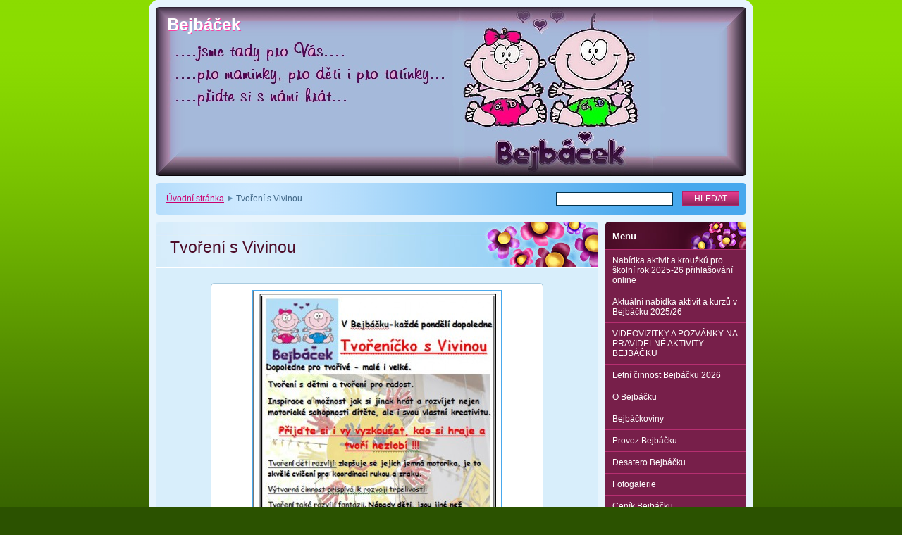

--- FILE ---
content_type: text/html; charset=UTF-8
request_url: https://www.bejbacek.cz/products/tvoreni-s-vivinou/
body_size: 7363
content:
<!--[if lte IE 9]><!DOCTYPE HTML PUBLIC "-//W3C//DTD HTML 4.01 Transitional//EN" "https://www.w3.org/TR/html4/loose.dtd"><![endif]-->
<!DOCTYPE html>

<!--[if IE]><html class="ie" lang="cs"><![endif]-->
<!--[if gt IE 9]><!--> 
<html lang="cs">
<!--<![endif]-->

	<head>
		<!--[if lt IE 8]><meta http-equiv="X-UA-Compatible" content="IE=EmulateIE7"><![endif]--><!--[if IE 8]><meta http-equiv="X-UA-Compatible" content="IE=EmulateIE8"><![endif]--><!--[if IE 9]><meta http-equiv="X-UA-Compatible" content="IE=EmulateIE9"><![endif]-->
		<base href="https://www.bejbacek.cz/">
  <meta charset="utf-8">
  <meta name="description" content="">
  <meta name="keywords" content="">
  <meta name="generator" content="Webnode">
  <meta name="apple-mobile-web-app-capable" content="yes">
  <meta name="apple-mobile-web-app-status-bar-style" content="black">
  <meta name="format-detection" content="telephone=no">
    <link rel="icon" type="image/svg+xml" href="/favicon.svg" sizes="any">  <link rel="icon" type="image/svg+xml" href="/favicon16.svg" sizes="16x16">  <link rel="icon" href="/favicon.ico">  <link rel="stylesheet" href="https://www.bejbacek.cz/wysiwyg/system.style.css">
<link rel="canonical" href="https://www.bejbacek.cz/products/tvoreni-s-vivinou/">
<script type="text/javascript">(function(i,s,o,g,r,a,m){i['GoogleAnalyticsObject']=r;i[r]=i[r]||function(){
			(i[r].q=i[r].q||[]).push(arguments)},i[r].l=1*new Date();a=s.createElement(o),
			m=s.getElementsByTagName(o)[0];a.async=1;a.src=g;m.parentNode.insertBefore(a,m)
			})(window,document,'script','//www.google-analytics.com/analytics.js','ga');ga('create', 'UA-797705-6', 'auto',{"name":"wnd_header"});ga('wnd_header.set', 'dimension1', 'W1');ga('wnd_header.set', 'anonymizeIp', true);ga('wnd_header.send', 'pageview');var pageTrackerAllTrackEvent=function(category,action,opt_label,opt_value){ga('send', 'event', category, action, opt_label, opt_value)};</script>
  <link rel="alternate" type="application/rss+xml" href="https://bejbacek.cz/rss/all.xml" title="">
<!--[if lte IE 9]><style type="text/css">.cke_skin_webnode iframe {vertical-align: baseline !important;}</style><![endif]-->
		<title>Tvoření s Vivinou :: Bejbáček</title>
		<meta name="robots" content="index, follow">
		<meta name="googlebot" content="index, follow">
		<script type="text/javascript" src="https://d11bh4d8fhuq47.cloudfront.net/_system/skins/v9/50000009/js/functions.js"></script>
		<link rel="stylesheet" type="text/css" href="https://d11bh4d8fhuq47.cloudfront.net/_system/skins/v9/50000009/css/style.css" media="screen,handheld,projection">
		<link rel="stylesheet" type="text/css" href="https://d11bh4d8fhuq47.cloudfront.net/_system/skins/v9/50000009/css/print.css" media="print">
	
				<script type="text/javascript">
				/* <![CDATA[ */
					
					if (typeof(RS_CFG) == 'undefined') RS_CFG = new Array();
					RS_CFG['staticServers'] = new Array('https://d11bh4d8fhuq47.cloudfront.net/');
					RS_CFG['skinServers'] = new Array('https://d11bh4d8fhuq47.cloudfront.net/');
					RS_CFG['filesPath'] = 'https://www.bejbacek.cz/_files/';
					RS_CFG['filesAWSS3Path'] = 'https://01ba3536d8.clvaw-cdnwnd.com/4424c146de1f1477eee020af921a4bbe/';
					RS_CFG['lbClose'] = 'Zavřít';
					RS_CFG['skin'] = 'default';
					if (!RS_CFG['labels']) RS_CFG['labels'] = new Array();
					RS_CFG['systemName'] = 'Webnode';
						
					RS_CFG['responsiveLayout'] = 0;
					RS_CFG['mobileDevice'] = 0;
					RS_CFG['labels']['copyPasteSource'] = 'Více zde:';
					
				/* ]]> */
				</script><script type="text/javascript" src="https://d11bh4d8fhuq47.cloudfront.net/_system/client/js/compressed/frontend.package.1-3-108.js?ph=01ba3536d8"></script><style type="text/css"></style></head>

	<body>		<div id="page">
			<div id="pageTopDecor">
                <div id="languageSelect"></div>			
				<div id="pageContentDecor">
					<div id="wrapper">


						<!-- HEADER -->
						<div id="header">
							<div id="logo"><a href="home/" title="Přejít na úvodní stránku."><span id="rbcSystemIdentifierLogo">Bejbáček</span></a></div>
							<h3><span id="rbcCompanySlogan" class="rbcNoStyleSpan"></span></h3>
							<script type="text/javascript"> /* <![CDATA[ */ dropShadow(); /* ]]> */ </script>

							<span class="illustration"><img src="https://01ba3536d8.clvaw-cdnwnd.com/4424c146de1f1477eee020af921a4bbe/200000018-41a1e429c4/bajbáček logo122.jpg?ph=01ba3536d8" width="838" height="240" alt=""><span><!-- masque --></span></span>

							<hr class="noDis">

						</div><!-- / id="header" -->
						<!-- / HEADER -->


						<!-- NAVIGATOR & FULLTEXT -->
						<div id="navigatorFulltext">
							<div class="bottomDecor">
								<div class="topDecor">

<div id="pageNavigator" class="rbcContentBlock"><a class="navFirstPage" href="/home/">Úvodní stránka</a><span><span> &gt; </span></span><span id="navCurrentPage">Tvoření s Vivinou</span><hr class="noDis"></div>


									<div id="search">

		<form action="/search/" method="get" id="fulltextSearch">

											<fieldset>
												<legend>Vyhledávání</legend>
												<label for="fulltextSearchText">Hledat:</label>
												<input type="text" id="fulltextSearchText" name="text" value="">
												<input class="submit" type="submit" value="Hledat">
											</fieldset>

		</form>

									</div><!-- / id="search" -->

		
									<div class="cleaner"><!-- / FLOAT CLEAR --></div>

								</div><!-- / class="topDecor" -->
							</div><!-- / class="bottomDecor" -->
						</div><!-- / id="navigatorFulltext" -->
						<!-- / NAVIGATOR & FULLTEXT -->


						<!-- MAIN CONTENT -->
						<div id="twoCols">


							<div class="container">


							<!-- LEFT ZONE ~ MAIN AREA -->
							<div id="zoneA" class="widthA">




								<div class="box products">
									<div class="content detail">

		

										<h1><span>Tvoření s Vivinou</span></h1>

										

										<div class="photos">
											<div class="photo" onmouseover="changeBorder(this, 'on');" onmouseout="changeBorder(this, 'off');" onclick="return !window.open(this.firstChild.firstChild.firstChild.firstChild.firstChild.firstChild.firstChild.firstChild.firstChild.firstChild.href);"><div class="borderDecor"><div class="leftTopDecor"><div class="rightTopDecor"><div class="leftBottomDecor"><div class="rightBottomDecor"><table><tr><td><a class="thumbnail" href="/images/200002828-29b1029b12/tvořeníčko.jpg?s3=1" onclick="return !window.open(this.href);" title="Odkaz se otevře do nového okna prohlížeče."><img src="https://01ba3536d8.clvaw-cdnwnd.com/4424c146de1f1477eee020af921a4bbe/system_preview_detail_200002828-29b1029b12/tvořeníčko.jpg" width="352" height="450" alt="Tvoření s Vivinou"></a></td></tr></table></div></div></div></div></div><!-- / class=[borderDecor, leftTopDecor, rightTopDecor, leftBottomDecor, rightBottomDecor]" --></div><!-- / class="photo" -->
										</div><!-- / class="photos" -->

		

										<div class="wsw">
											<!-- WSW -->
<h1><span style="font-size:26px;"><span style="font-family: 'comic sans ms', cursive; ">Tvoření s Vivinou</span></span></h1>
<h3><span style="font-family: 'comic sans ms', cursive; font-size: 16px; ">jednoduché techniky výtvarné dílny - tvoření, malování, lepení, plastelínkování.... práce s keramickou hlínou , papírem, přírodninami, látkami i jinými materiály atd. - &nbsp;určené pro maminky a jejich malé ratolesti pod vedením Viviny.</span></h3>
<h3><span style="font-size:16px;"><span style="font-family: 'comic sans ms', cursive; ">Přijďte si i vy s dětmi hrát jinak, tvořit a mít radost ze svých výrobků....</span></span></h3>
<h3><span style="font-size:16px;"><span style="font-family: 'comic sans ms', cursive; ">Veškeré techniky jsou přizpůsobeny časově i motoricky pro nejmenší dětičky...</span></span></h3>
<h3><u><span style="font-size:16px;"><span style="font-family: 'comic sans ms', cursive; ">Není nutné se hlásit předem....</span></span></u></h3>
<h3><span style="font-size:16px;"><span style="font-family: 'comic sans ms', cursive; ">Každé pondělní dopoledne v rámci herničky Bejbáčku.</span></span></h3>
<div>
	<br style="color: rgb(20, 24, 35); font-family: Helvetica, Arial, 'lucida grande', tahoma, verdana, arial, sans-serif; font-size: 14px; line-height: 20px;">
	<span style="color:#800080;"><strong><span style="font-size:14px;"><span style="font-family:comic sans ms,cursive;">Dopoledne pro tvořivé - malé i velké.<br style="color: rgb(20, 24, 35); font-family: Helvetica, Arial, 'lucida grande', tahoma, verdana, arial, sans-serif; font-size: 14px; line-height: 20px;">
	Tvoření s dětmi a tvoření pro radost.&nbsp;Inspirace a možnost jak si jinak hrát a rozvíjet nejen motorické schopnosti dítěte, ale i svou vlastní&nbsp;kreativitu.&nbsp;<br>
	Přijďte si i vy vyzkoušet, kdo si hraje a tvoří nezlobí !!!<br>
	Tvoření děti rozvíjí: zlepšuje se jejich jemná motorika, je to skvělé cvičení pro koordinaci rukou a zraku.<br>
	Výtvarná činnost přispívá k rozvoji trpělivosti:<br>
	Tvoření také rozvíjí fantazii. Nápady děti, jsou jiné než myšlenky dospělých. Můžete si vyrobit vlastní dekorace, dárkové předměty nebo i předměty do domácnosti.&nbsp;<br>
	Vlastní dílka dětí budou jednou krásná vzpomínka na čas strávený s dětmi.</span></span></strong></span></div>
<div>
	<br style="color: rgb(20, 24, 35); font-family: Helvetica, Arial, 'lucida grande', tahoma, verdana, arial, sans-serif; font-size: 14px; line-height: 20px;">
	<strong><span style="font-size:14px;"><span style="font-family:comic sans ms,cursive;"><span style="color:#800080;">foto naleznezte zde :</span><span><a href="https://picasaweb.google.com/101883817389232866550" rel="nofollow nofollow" style="color: rgb(59, 89, 152); cursor: pointer; text-decoration: none;" target="_blank">https://picasaweb.google.com/101883817389232866550</a></span></span></span></strong></div>
<div>
	<div>
		&nbsp;</div>
	<div>
		<div class="_1xy _1xx" style="vertical-align: top; zoom: 1; border-right-width: 1px; border-right-style: solid; border-right-color: rgb(211, 218, 232); float: left; height: 116px; line-height: 110px; margin-right: 11px; min-width: 72px; position: relative; text-align: center;">
			<a class="shareLink _1y0" href="https://picasaweb.google.com/101883817389232866550" rel="nofollow" style="color: rgb(59, 89, 152); cursor: pointer; text-decoration: none; font-family: Helvetica, Arial, 'lucida grande', tahoma, verdana, arial, sans-serif; line-height: 15.359999656677246px;" target="_blank"><img alt="" class="img" src="https://fbexternal-a.akamaihd.net/safe_image.php?d=AQATYevIucIdzCta&amp;w=155&amp;h=114&amp;url=https%3A%2F%2Flh4.googleusercontent.com%2F-D52v5t6UVdw%2FUw0mc6EIdYE%2FAAAAAAAAZHs%2FXJPDLS3sqac%2Fs144-c%2FJsmeVTomSpoluVzdelavaniMaminekSHlidanimDetiVBejbacku022014.jpg" style="border: 0px; vertical-align: middle;"></a></div>
		<div class="_1xx _1xz" style="vertical-align: top; zoom: 1; padding: 8px 11px; color: rgb(20, 24, 35); font-family: Helvetica, Arial, 'lucida grande', tahoma, verdana, arial, sans-serif; line-height: 15.359999656677246px;">
			<div class="_2qo4" style="height: 98px; position: relative;">
				<div class="_1x-" style="max-height: 98px; overflow: hidden;">
					<div class="_4ysy" id="u_93_a">
						<div class="_1x_ fwb" style="font-weight: bold;">
							<a class="_2qo3" href="https://picasaweb.google.com/101883817389232866550" rel="nofollow" style="color: rgb(59, 89, 152); cursor: pointer; text-decoration: none;" target="_blank">Bejbáček Orlová's Picasa Web Gallery</a></div>
						<div class="fsm fwn fcg" style="color: rgb(145, 151, 163);">
							<a class="_2qo3" href="https://picasaweb.google.com/101883817389232866550" rel="nofollow" style="color: rgb(59, 89, 152); cursor: pointer; text-decoration: none;" target="_blank">picasaweb.google.com</a></div>
						<div class="fsm fwn fcg" style="color: rgb(145, 151, 163);">
							&nbsp;</div>
						<div class="fsm fwn fcg" style="color: rgb(145, 151, 163);">
							&nbsp;</div>
						<div class="fsm fwn fcg" style="color: rgb(145, 151, 163);">
							&nbsp;</div>
					</div>
				</div>
			</div>
		</div>
	</div>
</div>
<div>
	&nbsp;</div>
<div>
	&nbsp;</div>

											<!-- / WSW -->
										</div><!-- / class="wsw" -->

										

										<div class="rbcBookmarks"><div id="rbcBookmarks200000195"></div></div>
		<script type="text/javascript">
			/* <![CDATA[ */
			Event.observe(window, 'load', function(){
				var bookmarks = '<div style=\"float:left;\"><div style=\"float:left;\"><iframe src=\"//www.facebook.com/plugins/like.php?href=https://www.bejbacek.cz/products/tvoreni-s-vivinou/&amp;send=false&amp;layout=button_count&amp;width=155&amp;show_faces=false&amp;action=like&amp;colorscheme=light&amp;font&amp;height=21&amp;appId=397846014145828&amp;locale=cs_CZ\" scrolling=\"no\" frameborder=\"0\" style=\"border:none; overflow:hidden; width:155px; height:21px; position:relative; top:1px;\" allowtransparency=\"true\"></iframe></div><div style=\"float:left;\"><a href=\"https://twitter.com/share\" class=\"twitter-share-button\" data-count=\"horizontal\" data-via=\"webnode\" data-lang=\"en\">Tweet</a></div><script type=\"text/javascript\">(function() {var po = document.createElement(\'script\'); po.type = \'text/javascript\'; po.async = true;po.src = \'//platform.twitter.com/widgets.js\';var s = document.getElementsByTagName(\'script\')[0]; s.parentNode.insertBefore(po, s);})();'+'<'+'/scr'+'ipt></div> <div class=\"addthis_toolbox addthis_default_style\" style=\"float:left;\"><a class=\"addthis_counter addthis_pill_style\"></a></div> <script type=\"text/javascript\">(function() {var po = document.createElement(\'script\'); po.type = \'text/javascript\'; po.async = true;po.src = \'https://s7.addthis.com/js/250/addthis_widget.js#pubid=webnode\';var s = document.getElementsByTagName(\'script\')[0]; s.parentNode.insertBefore(po, s);})();'+'<'+'/scr'+'ipt><div style=\"clear:both;\"></div>';
				$('rbcBookmarks200000195').innerHTML = bookmarks;
				bookmarks.evalScripts();
			});
			/* ]]> */
		</script>
		

										

		

										<hr class="noDis">

									</div><!-- / class="content detail" -->
								</div><!-- / class="box products" -->


		
							</div><!-- / id="zoneA" class="widthA" -->
							<!-- / LEFT ZONE ~ MAIN AREA -->


							</div><!-- / class="container" -->


							<!-- RIGHT ZONE -->
							<div id="zoneB" class="widthD">

								<div id="menu" class="box">
									<div class="content">

										<h2><span>Menu</span></h2>


<ul class="menu">
	<li class="first"><a href="/aktualni-nabidka-aktivit-a-kurzu-v-bejbacku/nabidka-aktivit-a-krouzku-pro-skolni-rok-2025-26-prihlasovani-online-od-srpna-2025/">Nabídka aktivit a kroužků pro školní rok 2025-26 přihlašování online </a></li>
	<li><a href="/aktualni-nabidka-aktivit-a-kurzu-v-bejbacku/">Aktuální nabídka aktivit a kurzů v Bejbáčku 2025/26</a></li>
	<li><a href="/videovizitky-a-pozvanky-na-pravidelne-aktivity-bejbacku/">VIDEOVIZITKY A POZVÁNKY NA PRAVIDELNÉ AKTIVITY BEJBÁČKU</a></li>
	<li><a href="/letni-cinnost-bejbacku/">Letní činnost Bejbáčku 2026</a></li>
	<li><a href="/o-nas/">O Bejbáčku</a></li>
	<li><a href="/novinky/">Bejbáčkoviny</a></li>
	<li><a href="/program-bejbacku/">Provoz  Bejbáčku</a></li>
	<li><a href="/desatero-bejbacku/">Desatero Bejbáčku</a></li>
	<li><a href="/fotogalerie/">Fotogalerie</a></li>
	<li><a href="/cenik-bejbacku/">Ceník Bejbáčku</a></li>
	<li><a href="/kontakt/">Kontakty </a></li>
	<li class="last"><a href="/projekty-a-sponzori-bejbacku/">Bejbáček děkuje                 ( Projekty a sponzoři Bejbáčku)</a></li>
</ul>			

										<hr class="noDis">

									</div><!-- / class="content" -->
								</div><!-- / id="menu" class="box" -->




								<div class="box contact">
									<div class="content">

										<h2><span>Kontakt</span></h2>

		

										<address>
											<strong>Dům dětí a mládeže, Orlová, příspěvková organizace, odloučené pracoviště spontánních aktivit</strong>
											

											<br class="noDis"><br class="noDis">
											<span class="address">
Odloučené pracoviště DDM Orlová <br />
Energetiků 940<br />
73514 Orlová - Lutyně <br />

											</span>

	
											

											<br class="noDis"><br class="noDis">
											<span class="phone">
603 85 85 12
											</span>

	
											

											<br class="noDis"><br class="noDis">
											<span class="email">
												<a href="&#109;&#97;&#105;&#108;&#116;&#111;:&#116;&#117;&#109;&#111;&#118;&#97;&#64;&#100;&#100;&#109;&#45;&#111;&#114;&#108;&#111;&#118;&#97;&#46;&#99;&#122;"><span id="rbcContactEmail">&#116;&#117;&#109;&#111;&#118;&#97;&#64;&#100;&#100;&#109;&#45;&#111;&#114;&#108;&#111;&#118;&#97;&#46;&#99;&#122;</span></a>
											</span>

	
										</address>

		

										<hr class="noDis">

									</div><!-- / class="content" -->
								</div><!-- / class="box contact" -->


					



							</div><!-- / id="zoneB" class="widthD" -->
							<!-- / RIGHT ZONE -->

							<div class="cleaner"><!-- / FLOAT CLEAR --></div>


						</div><!-- / id="twoCols" -->
						<!-- MAIN CONTENT -->


					</div><!-- / id="wrapper" -->
				</div><!-- / id="pageContentDecor" -->
			</div><!-- / id="pageTopDecor" -->


			<!-- FOOTER -->
			<div id="footer">
				<div class="bottomDecor">
					<div class="topDecor">
						<p><a class="rss" href="/rss/" title="RSS kanály">RSS</a> | <span><span id="rbcFooterText" class="rbcNoStyleSpan">© 2008 Všechna práva vyhrazena.</span></span></p>
						<p class="signature"><span class="rbcSignatureText">Vytvořeno službou <a href="https://www.webnode.cz?utm_source=brand&amp;utm_medium=footer&amp;utm_campaign=premium" rel="nofollow" >Webnode</a></span></p>
					</div><!-- / class="topDecor" -->
				</div><!-- / class="bottomDecor" -->
			</div><!-- / id="footer" -->
			<!-- / FOOTER -->


			<script type="text/javascript">
				/* <![CDATA[ */

				RubicusFrontendIns.addObserver
				({

					onContentChange: function ()
					{
						dropShadow();
					},

					onStartSlideshow: function()
					{
						$('slideshowControl').innerHTML	= 'Pozastavit prezentaci';
						$('slideshowControl').title			= 'Pozastavit automatické procházení obrázků';
						$('slideshowControl').onclick		= RubicusFrontendIns.stopSlideshow.bind(RubicusFrontendIns);
					},

					onStopSlideshow: function()
					{
						$('slideshowControl').innerHTML	= 'Spustit prezentaci';
						$('slideshowControl').title			= 'Spustit automatické procházení obrázků';
						$('slideshowControl').onclick		= RubicusFrontendIns.startSlideshow.bind(RubicusFrontendIns);
					},

					onShowImage: function()
					{
						if (RubicusFrontendIns.isSlideshowMode())
						{
							$('slideshowControl').innerHTML	= 'Pozastavit prezentaci';
							$('slideshowControl').title			= 'Pozastavit automatické procházení obrázků';
							$('slideshowControl').onclick		= RubicusFrontendIns.stopSlideshow.bind(RubicusFrontendIns);
						}
					}

				});

				RubicusFrontendIns.addFileToPreload('https://d11bh4d8fhuq47.cloudfront.net/_system/skins/v9/50000009/img/loading.gif');
				RubicusFrontendIns.addFileToPreload('https://d11bh4d8fhuq47.cloudfront.net/_system/skins/v9/50000009/img/loading_poll.gif');
				RubicusFrontendIns.addFileToPreload('https://d11bh4d8fhuq47.cloudfront.net/_system/skins/v9/50000009/img/loading_poll_wd.gif');
				RubicusFrontendIns.addFileToPreload('https://d11bh4d8fhuq47.cloudfront.net/_system/skins/v9/50000009/img/back_h.png');
				RubicusFrontendIns.addFileToPreload('https://d11bh4d8fhuq47.cloudfront.net/_system/skins/v9/50000009/img/brd_l_b_h.png');
				RubicusFrontendIns.addFileToPreload('https://d11bh4d8fhuq47.cloudfront.net/_system/skins/v9/50000009/img/brd_l_t_h.png');
				RubicusFrontendIns.addFileToPreload('https://d11bh4d8fhuq47.cloudfront.net/_system/skins/v9/50000009/img/brd_r_b_h.png');
				RubicusFrontendIns.addFileToPreload('https://d11bh4d8fhuq47.cloudfront.net/_system/skins/v9/50000009/img/brd_r_t_h.png');
				RubicusFrontendIns.addFileToPreload('https://d11bh4d8fhuq47.cloudfront.net/_system/skins/v9/50000009/img/brd_wd_l_b_h.png');
				RubicusFrontendIns.addFileToPreload('https://d11bh4d8fhuq47.cloudfront.net/_system/skins/v9/50000009/img/brd_wd_l_t_h.png');
				RubicusFrontendIns.addFileToPreload('https://d11bh4d8fhuq47.cloudfront.net/_system/skins/v9/50000009/img/brd_wd_r_b_h.png');
				RubicusFrontendIns.addFileToPreload('https://d11bh4d8fhuq47.cloudfront.net/_system/skins/v9/50000009/img/brd_wd_r_t_h.png');
				RubicusFrontendIns.addFileToPreload('https://d11bh4d8fhuq47.cloudfront.net/_system/skins/v9/50000009/img/mi_h.png');
				RubicusFrontendIns.addFileToPreload('https://d11bh4d8fhuq47.cloudfront.net/_system/skins/v9/50000009/img/next_h.png');
				RubicusFrontendIns.addFileToPreload('https://d11bh4d8fhuq47.cloudfront.net/_system/skins/v9/50000009/img/pg_first_h.png');
				RubicusFrontendIns.addFileToPreload('https://d11bh4d8fhuq47.cloudfront.net/_system/skins/v9/50000009/img/pg_last_h.png');
				RubicusFrontendIns.addFileToPreload('https://d11bh4d8fhuq47.cloudfront.net/_system/skins/v9/50000009/img/pg_next_h.png');
				RubicusFrontendIns.addFileToPreload('https://d11bh4d8fhuq47.cloudfront.net/_system/skins/v9/50000009/img/pg_prev_h.png');
				RubicusFrontendIns.addFileToPreload('https://d11bh4d8fhuq47.cloudfront.net/_system/skins/v9/50000009/img/prev_h.png');
				RubicusFrontendIns.addFileToPreload('https://d11bh4d8fhuq47.cloudfront.net/_system/skins/v9/50000009/img/slideshow_h.png');

				/* ]]> */
			</script>


		</div><!-- id="page" -->
	<div id="rbcFooterHtml"></div><script type="text/javascript">var keenTrackerCmsTrackEvent=function(id){if(typeof _jsTracker=="undefined" || !_jsTracker){return false;};try{var name=_keenEvents[id];var keenEvent={user:{u:_keenData.u,p:_keenData.p,lc:_keenData.lc,t:_keenData.t},action:{identifier:id,name:name,category:'cms',platform:'WND1',version:'2.1.157'},browser:{url:location.href,ua:navigator.userAgent,referer_url:document.referrer,resolution:screen.width+'x'+screen.height,ip:'217.113.196.246'}};_jsTracker.jsonpSubmit('PROD',keenEvent,function(err,res){});}catch(err){console.log(err)};};</script></body>
</html>
